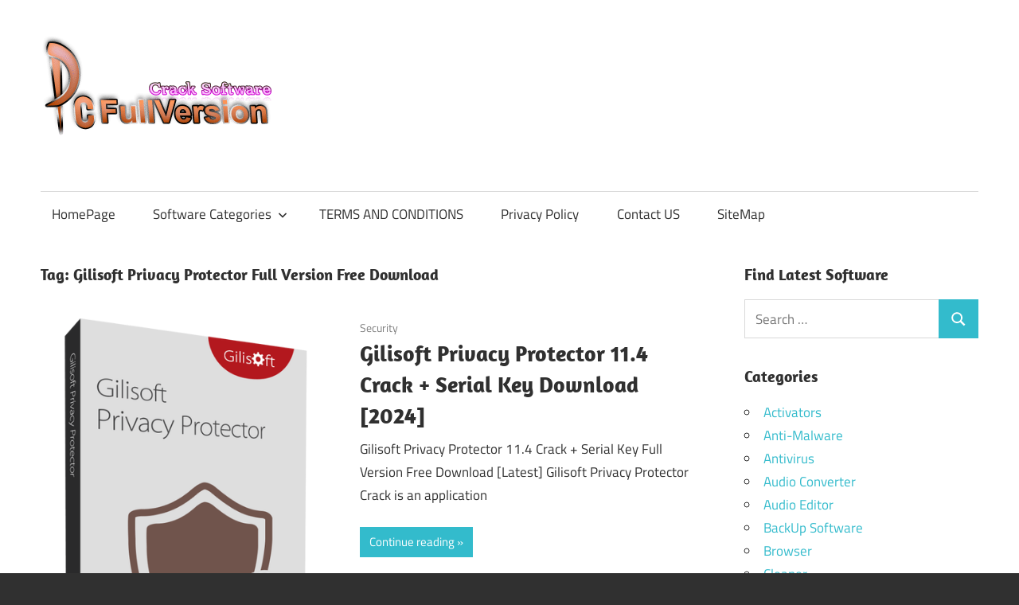

--- FILE ---
content_type: text/html; charset=UTF-8
request_url: https://pcfullversion.com/tag/gilisoft-privacy-protector-full-version-free-download/
body_size: 13586
content:
<!DOCTYPE html>
<html lang="en-US">

<head>
<meta charset="UTF-8">
<meta name="viewport" content="width=device-width, initial-scale=1">
<link rel="profile" href="http://gmpg.org/xfn/11">
<link rel="pingback" href="https://pcfullversion.com/xmlrpc.php">

<meta name='robots' content='index, follow, max-image-preview:large, max-snippet:-1, max-video-preview:-1' />

	<!-- This site is optimized with the Yoast SEO plugin v26.7 - https://yoast.com/wordpress/plugins/seo/ -->
	<title>page%%</title>
	<link rel="canonical" href="https://pcfullversion.com/tag/gilisoft-privacy-protector-full-version-free-download/" />
	<meta property="og:locale" content="en_US" />
	<meta property="og:type" content="article" />
	<meta property="og:title" content="page%%" />
	<meta property="og:url" content="https://pcfullversion.com/tag/gilisoft-privacy-protector-full-version-free-download/" />
	<meta property="og:site_name" content="Full Version PC Softwares" />
	<meta name="twitter:card" content="summary_large_image" />
	<script type="application/ld+json" class="yoast-schema-graph">{"@context":"https://schema.org","@graph":[{"@type":"CollectionPage","@id":"https://pcfullversion.com/tag/gilisoft-privacy-protector-full-version-free-download/","url":"https://pcfullversion.com/tag/gilisoft-privacy-protector-full-version-free-download/","name":"page%%","isPartOf":{"@id":"https://pcfullversion.com/#website"},"primaryImageOfPage":{"@id":"https://pcfullversion.com/tag/gilisoft-privacy-protector-full-version-free-download/#primaryimage"},"image":{"@id":"https://pcfullversion.com/tag/gilisoft-privacy-protector-full-version-free-download/#primaryimage"},"thumbnailUrl":"https://pcfullversion.com/wp-content/uploads/2018/09/Gilisoft-Privacy-Protector-Crack.png","breadcrumb":{"@id":"https://pcfullversion.com/tag/gilisoft-privacy-protector-full-version-free-download/#breadcrumb"},"inLanguage":"en-US"},{"@type":"ImageObject","inLanguage":"en-US","@id":"https://pcfullversion.com/tag/gilisoft-privacy-protector-full-version-free-download/#primaryimage","url":"https://pcfullversion.com/wp-content/uploads/2018/09/Gilisoft-Privacy-Protector-Crack.png","contentUrl":"https://pcfullversion.com/wp-content/uploads/2018/09/Gilisoft-Privacy-Protector-Crack.png","width":423,"height":560,"caption":"Gilisoft Privacy Protector Crack"},{"@type":"BreadcrumbList","@id":"https://pcfullversion.com/tag/gilisoft-privacy-protector-full-version-free-download/#breadcrumb","itemListElement":[{"@type":"ListItem","position":1,"name":"Home","item":"https://pcfullversion.com/"},{"@type":"ListItem","position":2,"name":"Gilisoft Privacy Protector Full Version Free Download"}]},{"@type":"WebSite","@id":"https://pcfullversion.com/#website","url":"https://pcfullversion.com/","name":"Full Version PC Softwares","description":"Crack and Patch Pc Software Free Download","publisher":{"@id":"https://pcfullversion.com/#organization"},"potentialAction":[{"@type":"SearchAction","target":{"@type":"EntryPoint","urlTemplate":"https://pcfullversion.com/?s={search_term_string}"},"query-input":{"@type":"PropertyValueSpecification","valueRequired":true,"valueName":"search_term_string"}}],"inLanguage":"en-US"},{"@type":"Organization","@id":"https://pcfullversion.com/#organization","name":"Full Version PC Softwares","url":"https://pcfullversion.com/","logo":{"@type":"ImageObject","inLanguage":"en-US","@id":"https://pcfullversion.com/#/schema/logo/image/","url":"https://pcfullversion.com/wp-content/uploads/2017/08/new-style-pcfullversion-logo.png","contentUrl":"https://pcfullversion.com/wp-content/uploads/2017/08/new-style-pcfullversion-logo.png","width":291,"height":163,"caption":"Full Version PC Softwares"},"image":{"@id":"https://pcfullversion.com/#/schema/logo/image/"}}]}</script>
	<!-- / Yoast SEO plugin. -->


<link rel='dns-prefetch' href='//secure.gravatar.com' />
<link rel='dns-prefetch' href='//stats.wp.com' />
<link rel='dns-prefetch' href='//v0.wordpress.com' />
<link rel="alternate" type="application/rss+xml" title="Full Version PC Softwares &raquo; Feed" href="https://pcfullversion.com/feed/" />
<link rel="alternate" type="application/rss+xml" title="Full Version PC Softwares &raquo; Comments Feed" href="https://pcfullversion.com/comments/feed/" />
<link rel="alternate" type="application/rss+xml" title="Full Version PC Softwares &raquo; Gilisoft Privacy Protector Full Version Free Download Tag Feed" href="https://pcfullversion.com/tag/gilisoft-privacy-protector-full-version-free-download/feed/" />
<style id='wp-img-auto-sizes-contain-inline-css' type='text/css'>
img:is([sizes=auto i],[sizes^="auto," i]){contain-intrinsic-size:3000px 1500px}
/*# sourceURL=wp-img-auto-sizes-contain-inline-css */
</style>
<link rel='stylesheet' id='maxwell-theme-fonts-css' href='https://pcfullversion.com/wp-content/fonts/6a1b4b7e3dfdf4621b71825e020bb6f1.css?ver=20201110' type='text/css' media='all' />
<style id='wp-block-library-inline-css' type='text/css'>
:root{--wp-block-synced-color:#7a00df;--wp-block-synced-color--rgb:122,0,223;--wp-bound-block-color:var(--wp-block-synced-color);--wp-editor-canvas-background:#ddd;--wp-admin-theme-color:#007cba;--wp-admin-theme-color--rgb:0,124,186;--wp-admin-theme-color-darker-10:#006ba1;--wp-admin-theme-color-darker-10--rgb:0,107,160.5;--wp-admin-theme-color-darker-20:#005a87;--wp-admin-theme-color-darker-20--rgb:0,90,135;--wp-admin-border-width-focus:2px}@media (min-resolution:192dpi){:root{--wp-admin-border-width-focus:1.5px}}.wp-element-button{cursor:pointer}:root .has-very-light-gray-background-color{background-color:#eee}:root .has-very-dark-gray-background-color{background-color:#313131}:root .has-very-light-gray-color{color:#eee}:root .has-very-dark-gray-color{color:#313131}:root .has-vivid-green-cyan-to-vivid-cyan-blue-gradient-background{background:linear-gradient(135deg,#00d084,#0693e3)}:root .has-purple-crush-gradient-background{background:linear-gradient(135deg,#34e2e4,#4721fb 50%,#ab1dfe)}:root .has-hazy-dawn-gradient-background{background:linear-gradient(135deg,#faaca8,#dad0ec)}:root .has-subdued-olive-gradient-background{background:linear-gradient(135deg,#fafae1,#67a671)}:root .has-atomic-cream-gradient-background{background:linear-gradient(135deg,#fdd79a,#004a59)}:root .has-nightshade-gradient-background{background:linear-gradient(135deg,#330968,#31cdcf)}:root .has-midnight-gradient-background{background:linear-gradient(135deg,#020381,#2874fc)}:root{--wp--preset--font-size--normal:16px;--wp--preset--font-size--huge:42px}.has-regular-font-size{font-size:1em}.has-larger-font-size{font-size:2.625em}.has-normal-font-size{font-size:var(--wp--preset--font-size--normal)}.has-huge-font-size{font-size:var(--wp--preset--font-size--huge)}.has-text-align-center{text-align:center}.has-text-align-left{text-align:left}.has-text-align-right{text-align:right}.has-fit-text{white-space:nowrap!important}#end-resizable-editor-section{display:none}.aligncenter{clear:both}.items-justified-left{justify-content:flex-start}.items-justified-center{justify-content:center}.items-justified-right{justify-content:flex-end}.items-justified-space-between{justify-content:space-between}.screen-reader-text{border:0;clip-path:inset(50%);height:1px;margin:-1px;overflow:hidden;padding:0;position:absolute;width:1px;word-wrap:normal!important}.screen-reader-text:focus{background-color:#ddd;clip-path:none;color:#444;display:block;font-size:1em;height:auto;left:5px;line-height:normal;padding:15px 23px 14px;text-decoration:none;top:5px;width:auto;z-index:100000}html :where(.has-border-color){border-style:solid}html :where([style*=border-top-color]){border-top-style:solid}html :where([style*=border-right-color]){border-right-style:solid}html :where([style*=border-bottom-color]){border-bottom-style:solid}html :where([style*=border-left-color]){border-left-style:solid}html :where([style*=border-width]){border-style:solid}html :where([style*=border-top-width]){border-top-style:solid}html :where([style*=border-right-width]){border-right-style:solid}html :where([style*=border-bottom-width]){border-bottom-style:solid}html :where([style*=border-left-width]){border-left-style:solid}html :where(img[class*=wp-image-]){height:auto;max-width:100%}:where(figure){margin:0 0 1em}html :where(.is-position-sticky){--wp-admin--admin-bar--position-offset:var(--wp-admin--admin-bar--height,0px)}@media screen and (max-width:600px){html :where(.is-position-sticky){--wp-admin--admin-bar--position-offset:0px}}

/*# sourceURL=wp-block-library-inline-css */
</style><style id='global-styles-inline-css' type='text/css'>
:root{--wp--preset--aspect-ratio--square: 1;--wp--preset--aspect-ratio--4-3: 4/3;--wp--preset--aspect-ratio--3-4: 3/4;--wp--preset--aspect-ratio--3-2: 3/2;--wp--preset--aspect-ratio--2-3: 2/3;--wp--preset--aspect-ratio--16-9: 16/9;--wp--preset--aspect-ratio--9-16: 9/16;--wp--preset--color--black: #000000;--wp--preset--color--cyan-bluish-gray: #abb8c3;--wp--preset--color--white: #ffffff;--wp--preset--color--pale-pink: #f78da7;--wp--preset--color--vivid-red: #cf2e2e;--wp--preset--color--luminous-vivid-orange: #ff6900;--wp--preset--color--luminous-vivid-amber: #fcb900;--wp--preset--color--light-green-cyan: #7bdcb5;--wp--preset--color--vivid-green-cyan: #00d084;--wp--preset--color--pale-cyan-blue: #8ed1fc;--wp--preset--color--vivid-cyan-blue: #0693e3;--wp--preset--color--vivid-purple: #9b51e0;--wp--preset--color--primary: #33bbcc;--wp--preset--color--secondary: #008899;--wp--preset--color--tertiary: #005566;--wp--preset--color--accent: #cc3833;--wp--preset--color--highlight: #009912;--wp--preset--color--light-gray: #f0f0f0;--wp--preset--color--gray: #999999;--wp--preset--color--dark-gray: #303030;--wp--preset--gradient--vivid-cyan-blue-to-vivid-purple: linear-gradient(135deg,rgb(6,147,227) 0%,rgb(155,81,224) 100%);--wp--preset--gradient--light-green-cyan-to-vivid-green-cyan: linear-gradient(135deg,rgb(122,220,180) 0%,rgb(0,208,130) 100%);--wp--preset--gradient--luminous-vivid-amber-to-luminous-vivid-orange: linear-gradient(135deg,rgb(252,185,0) 0%,rgb(255,105,0) 100%);--wp--preset--gradient--luminous-vivid-orange-to-vivid-red: linear-gradient(135deg,rgb(255,105,0) 0%,rgb(207,46,46) 100%);--wp--preset--gradient--very-light-gray-to-cyan-bluish-gray: linear-gradient(135deg,rgb(238,238,238) 0%,rgb(169,184,195) 100%);--wp--preset--gradient--cool-to-warm-spectrum: linear-gradient(135deg,rgb(74,234,220) 0%,rgb(151,120,209) 20%,rgb(207,42,186) 40%,rgb(238,44,130) 60%,rgb(251,105,98) 80%,rgb(254,248,76) 100%);--wp--preset--gradient--blush-light-purple: linear-gradient(135deg,rgb(255,206,236) 0%,rgb(152,150,240) 100%);--wp--preset--gradient--blush-bordeaux: linear-gradient(135deg,rgb(254,205,165) 0%,rgb(254,45,45) 50%,rgb(107,0,62) 100%);--wp--preset--gradient--luminous-dusk: linear-gradient(135deg,rgb(255,203,112) 0%,rgb(199,81,192) 50%,rgb(65,88,208) 100%);--wp--preset--gradient--pale-ocean: linear-gradient(135deg,rgb(255,245,203) 0%,rgb(182,227,212) 50%,rgb(51,167,181) 100%);--wp--preset--gradient--electric-grass: linear-gradient(135deg,rgb(202,248,128) 0%,rgb(113,206,126) 100%);--wp--preset--gradient--midnight: linear-gradient(135deg,rgb(2,3,129) 0%,rgb(40,116,252) 100%);--wp--preset--font-size--small: 13px;--wp--preset--font-size--medium: 20px;--wp--preset--font-size--large: 36px;--wp--preset--font-size--x-large: 42px;--wp--preset--spacing--20: 0.44rem;--wp--preset--spacing--30: 0.67rem;--wp--preset--spacing--40: 1rem;--wp--preset--spacing--50: 1.5rem;--wp--preset--spacing--60: 2.25rem;--wp--preset--spacing--70: 3.38rem;--wp--preset--spacing--80: 5.06rem;--wp--preset--shadow--natural: 6px 6px 9px rgba(0, 0, 0, 0.2);--wp--preset--shadow--deep: 12px 12px 50px rgba(0, 0, 0, 0.4);--wp--preset--shadow--sharp: 6px 6px 0px rgba(0, 0, 0, 0.2);--wp--preset--shadow--outlined: 6px 6px 0px -3px rgb(255, 255, 255), 6px 6px rgb(0, 0, 0);--wp--preset--shadow--crisp: 6px 6px 0px rgb(0, 0, 0);}:where(.is-layout-flex){gap: 0.5em;}:where(.is-layout-grid){gap: 0.5em;}body .is-layout-flex{display: flex;}.is-layout-flex{flex-wrap: wrap;align-items: center;}.is-layout-flex > :is(*, div){margin: 0;}body .is-layout-grid{display: grid;}.is-layout-grid > :is(*, div){margin: 0;}:where(.wp-block-columns.is-layout-flex){gap: 2em;}:where(.wp-block-columns.is-layout-grid){gap: 2em;}:where(.wp-block-post-template.is-layout-flex){gap: 1.25em;}:where(.wp-block-post-template.is-layout-grid){gap: 1.25em;}.has-black-color{color: var(--wp--preset--color--black) !important;}.has-cyan-bluish-gray-color{color: var(--wp--preset--color--cyan-bluish-gray) !important;}.has-white-color{color: var(--wp--preset--color--white) !important;}.has-pale-pink-color{color: var(--wp--preset--color--pale-pink) !important;}.has-vivid-red-color{color: var(--wp--preset--color--vivid-red) !important;}.has-luminous-vivid-orange-color{color: var(--wp--preset--color--luminous-vivid-orange) !important;}.has-luminous-vivid-amber-color{color: var(--wp--preset--color--luminous-vivid-amber) !important;}.has-light-green-cyan-color{color: var(--wp--preset--color--light-green-cyan) !important;}.has-vivid-green-cyan-color{color: var(--wp--preset--color--vivid-green-cyan) !important;}.has-pale-cyan-blue-color{color: var(--wp--preset--color--pale-cyan-blue) !important;}.has-vivid-cyan-blue-color{color: var(--wp--preset--color--vivid-cyan-blue) !important;}.has-vivid-purple-color{color: var(--wp--preset--color--vivid-purple) !important;}.has-black-background-color{background-color: var(--wp--preset--color--black) !important;}.has-cyan-bluish-gray-background-color{background-color: var(--wp--preset--color--cyan-bluish-gray) !important;}.has-white-background-color{background-color: var(--wp--preset--color--white) !important;}.has-pale-pink-background-color{background-color: var(--wp--preset--color--pale-pink) !important;}.has-vivid-red-background-color{background-color: var(--wp--preset--color--vivid-red) !important;}.has-luminous-vivid-orange-background-color{background-color: var(--wp--preset--color--luminous-vivid-orange) !important;}.has-luminous-vivid-amber-background-color{background-color: var(--wp--preset--color--luminous-vivid-amber) !important;}.has-light-green-cyan-background-color{background-color: var(--wp--preset--color--light-green-cyan) !important;}.has-vivid-green-cyan-background-color{background-color: var(--wp--preset--color--vivid-green-cyan) !important;}.has-pale-cyan-blue-background-color{background-color: var(--wp--preset--color--pale-cyan-blue) !important;}.has-vivid-cyan-blue-background-color{background-color: var(--wp--preset--color--vivid-cyan-blue) !important;}.has-vivid-purple-background-color{background-color: var(--wp--preset--color--vivid-purple) !important;}.has-black-border-color{border-color: var(--wp--preset--color--black) !important;}.has-cyan-bluish-gray-border-color{border-color: var(--wp--preset--color--cyan-bluish-gray) !important;}.has-white-border-color{border-color: var(--wp--preset--color--white) !important;}.has-pale-pink-border-color{border-color: var(--wp--preset--color--pale-pink) !important;}.has-vivid-red-border-color{border-color: var(--wp--preset--color--vivid-red) !important;}.has-luminous-vivid-orange-border-color{border-color: var(--wp--preset--color--luminous-vivid-orange) !important;}.has-luminous-vivid-amber-border-color{border-color: var(--wp--preset--color--luminous-vivid-amber) !important;}.has-light-green-cyan-border-color{border-color: var(--wp--preset--color--light-green-cyan) !important;}.has-vivid-green-cyan-border-color{border-color: var(--wp--preset--color--vivid-green-cyan) !important;}.has-pale-cyan-blue-border-color{border-color: var(--wp--preset--color--pale-cyan-blue) !important;}.has-vivid-cyan-blue-border-color{border-color: var(--wp--preset--color--vivid-cyan-blue) !important;}.has-vivid-purple-border-color{border-color: var(--wp--preset--color--vivid-purple) !important;}.has-vivid-cyan-blue-to-vivid-purple-gradient-background{background: var(--wp--preset--gradient--vivid-cyan-blue-to-vivid-purple) !important;}.has-light-green-cyan-to-vivid-green-cyan-gradient-background{background: var(--wp--preset--gradient--light-green-cyan-to-vivid-green-cyan) !important;}.has-luminous-vivid-amber-to-luminous-vivid-orange-gradient-background{background: var(--wp--preset--gradient--luminous-vivid-amber-to-luminous-vivid-orange) !important;}.has-luminous-vivid-orange-to-vivid-red-gradient-background{background: var(--wp--preset--gradient--luminous-vivid-orange-to-vivid-red) !important;}.has-very-light-gray-to-cyan-bluish-gray-gradient-background{background: var(--wp--preset--gradient--very-light-gray-to-cyan-bluish-gray) !important;}.has-cool-to-warm-spectrum-gradient-background{background: var(--wp--preset--gradient--cool-to-warm-spectrum) !important;}.has-blush-light-purple-gradient-background{background: var(--wp--preset--gradient--blush-light-purple) !important;}.has-blush-bordeaux-gradient-background{background: var(--wp--preset--gradient--blush-bordeaux) !important;}.has-luminous-dusk-gradient-background{background: var(--wp--preset--gradient--luminous-dusk) !important;}.has-pale-ocean-gradient-background{background: var(--wp--preset--gradient--pale-ocean) !important;}.has-electric-grass-gradient-background{background: var(--wp--preset--gradient--electric-grass) !important;}.has-midnight-gradient-background{background: var(--wp--preset--gradient--midnight) !important;}.has-small-font-size{font-size: var(--wp--preset--font-size--small) !important;}.has-medium-font-size{font-size: var(--wp--preset--font-size--medium) !important;}.has-large-font-size{font-size: var(--wp--preset--font-size--large) !important;}.has-x-large-font-size{font-size: var(--wp--preset--font-size--x-large) !important;}
/*# sourceURL=global-styles-inline-css */
</style>

<style id='classic-theme-styles-inline-css' type='text/css'>
/*! This file is auto-generated */
.wp-block-button__link{color:#fff;background-color:#32373c;border-radius:9999px;box-shadow:none;text-decoration:none;padding:calc(.667em + 2px) calc(1.333em + 2px);font-size:1.125em}.wp-block-file__button{background:#32373c;color:#fff;text-decoration:none}
/*# sourceURL=/wp-includes/css/classic-themes.min.css */
</style>
<link rel='stylesheet' id='contact-form-7-css' href='https://pcfullversion.com/wp-content/plugins/contact-form-7/includes/css/styles.css?ver=6.1.4' type='text/css' media='all' />
<link rel='stylesheet' id='ez-toc-css' href='https://pcfullversion.com/wp-content/plugins/easy-table-of-contents/assets/css/screen.min.css?ver=2.0.80' type='text/css' media='all' />
<style id='ez-toc-inline-css' type='text/css'>
div#ez-toc-container .ez-toc-title {font-size: 120%;}div#ez-toc-container .ez-toc-title {font-weight: 500;}div#ez-toc-container ul li , div#ez-toc-container ul li a {font-size: 95%;}div#ez-toc-container ul li , div#ez-toc-container ul li a {font-weight: 500;}div#ez-toc-container nav ul ul li {font-size: 90%;}.ez-toc-box-title {font-weight: bold; margin-bottom: 10px; text-align: center; text-transform: uppercase; letter-spacing: 1px; color: #666; padding-bottom: 5px;position:absolute;top:-4%;left:5%;background-color: inherit;transition: top 0.3s ease;}.ez-toc-box-title.toc-closed {top:-25%;}
.ez-toc-container-direction {direction: ltr;}.ez-toc-counter ul{counter-reset: item ;}.ez-toc-counter nav ul li a::before {content: counters(item, '.', decimal) '. ';display: inline-block;counter-increment: item;flex-grow: 0;flex-shrink: 0;margin-right: .2em; float: left; }.ez-toc-widget-direction {direction: ltr;}.ez-toc-widget-container ul{counter-reset: item ;}.ez-toc-widget-container nav ul li a::before {content: counters(item, '.', decimal) '. ';display: inline-block;counter-increment: item;flex-grow: 0;flex-shrink: 0;margin-right: .2em; float: left; }
/*# sourceURL=ez-toc-inline-css */
</style>
<link rel='stylesheet' id='maxwell-stylesheet-css' href='https://pcfullversion.com/wp-content/themes/maxwell/style.css?ver=2.4.2' type='text/css' media='all' />
<style id='maxwell-stylesheet-inline-css' type='text/css'>
.site-title, .site-description, .type-post .entry-footer .entry-tags { position: absolute; clip: rect(1px, 1px, 1px, 1px); width: 1px; height: 1px; overflow: hidden; }
/*# sourceURL=maxwell-stylesheet-inline-css */
</style>
<link rel='stylesheet' id='maxwell-safari-flexbox-fixes-css' href='https://pcfullversion.com/wp-content/themes/maxwell/assets/css/safari-flexbox-fixes.css?ver=20200827' type='text/css' media='all' />
<script type="text/javascript" src="https://pcfullversion.com/wp-includes/js/jquery/jquery.min.js?ver=3.7.1" id="jquery-core-js"></script>
<script type="text/javascript" src="https://pcfullversion.com/wp-includes/js/jquery/jquery-migrate.min.js?ver=3.4.1" id="jquery-migrate-js"></script>
<script type="text/javascript" src="https://pcfullversion.com/wp-content/themes/maxwell/assets/js/svgxuse.min.js?ver=1.2.6" id="svgxuse-js"></script>
<link rel="https://api.w.org/" href="https://pcfullversion.com/wp-json/" /><link rel="alternate" title="JSON" type="application/json" href="https://pcfullversion.com/wp-json/wp/v2/tags/3690" /><link rel="EditURI" type="application/rsd+xml" title="RSD" href="https://pcfullversion.com/xmlrpc.php?rsd" />
<meta name="generator" content="WordPress 6.9" />
	<style>img#wpstats{display:none}</style>
		<link rel="icon" href="https://pcfullversion.com/wp-content/uploads/2017/07/computer.png" sizes="32x32" />
<link rel="icon" href="https://pcfullversion.com/wp-content/uploads/2017/07/computer.png" sizes="192x192" />
<link rel="apple-touch-icon" href="https://pcfullversion.com/wp-content/uploads/2017/07/computer.png" />
<meta name="msapplication-TileImage" content="https://pcfullversion.com/wp-content/uploads/2017/07/computer.png" />
<link rel='stylesheet' id='jetpack-swiper-library-css' href='https://pcfullversion.com/wp-content/plugins/jetpack/_inc/blocks/swiper.css?ver=15.4' type='text/css' media='all' />
<link rel='stylesheet' id='jetpack-carousel-css' href='https://pcfullversion.com/wp-content/plugins/jetpack/modules/carousel/jetpack-carousel.css?ver=15.4' type='text/css' media='all' />
<link rel='stylesheet' id='jetpack-top-posts-widget-css' href='https://pcfullversion.com/wp-content/plugins/jetpack/modules/widgets/top-posts/style.css?ver=20141013' type='text/css' media='all' />
</head>

<body class="archive tag tag-gilisoft-privacy-protector-full-version-free-download tag-3690 wp-custom-logo wp-embed-responsive wp-theme-maxwell post-layout-one-column date-hidden author-hidden">

	
	
	<div id="page" class="hfeed site">

		<a class="skip-link screen-reader-text" href="#content">Skip to content</a>

		
		<header id="masthead" class="site-header clearfix" role="banner">

			<div class="header-main container clearfix">

				<div id="logo" class="site-branding clearfix">

					<a href="https://pcfullversion.com/" class="custom-logo-link" rel="home"><img width="291" height="163" src="https://pcfullversion.com/wp-content/uploads/2017/08/new-style-pcfullversion-logo.png" class="custom-logo" alt="crack patch keygen latest pc software download" decoding="async" data-attachment-id="356" data-permalink="https://pcfullversion.com/new-style-pcfullversion-logo/" data-orig-file="https://pcfullversion.com/wp-content/uploads/2017/08/new-style-pcfullversion-logo.png" data-orig-size="291,163" data-comments-opened="1" data-image-meta="{&quot;aperture&quot;:&quot;0&quot;,&quot;credit&quot;:&quot;&quot;,&quot;camera&quot;:&quot;&quot;,&quot;caption&quot;:&quot;&quot;,&quot;created_timestamp&quot;:&quot;0&quot;,&quot;copyright&quot;:&quot;&quot;,&quot;focal_length&quot;:&quot;0&quot;,&quot;iso&quot;:&quot;0&quot;,&quot;shutter_speed&quot;:&quot;0&quot;,&quot;title&quot;:&quot;&quot;,&quot;orientation&quot;:&quot;0&quot;}" data-image-title="pcfullversion logo" data-image-description="&lt;p&gt;logo for pcfullversion&lt;/p&gt;
" data-image-caption="" data-medium-file="https://pcfullversion.com/wp-content/uploads/2017/08/new-style-pcfullversion-logo.png" data-large-file="https://pcfullversion.com/wp-content/uploads/2017/08/new-style-pcfullversion-logo.png" /></a>					
			<p class="site-title"><a href="https://pcfullversion.com/" rel="home">Full Version PC Softwares</a></p>

								
			<p class="site-description">Crack and Patch Pc Software Free Download</p>

			
				</div><!-- .site-branding -->

				<div class="header-widgets clearfix">

					
				</div><!-- .header-widgets -->

			</div><!-- .header-main -->

			

	<div id="main-navigation-wrap" class="primary-navigation-wrap">

		
		<button class="primary-menu-toggle menu-toggle" aria-controls="primary-menu" aria-expanded="false" >
			<svg class="icon icon-menu" aria-hidden="true" role="img"> <use xlink:href="https://pcfullversion.com/wp-content/themes/maxwell/assets/icons/genericons-neue.svg#menu"></use> </svg><svg class="icon icon-close" aria-hidden="true" role="img"> <use xlink:href="https://pcfullversion.com/wp-content/themes/maxwell/assets/icons/genericons-neue.svg#close"></use> </svg>			<span class="menu-toggle-text">Navigation</span>
		</button>

		<div class="primary-navigation">

			<nav id="site-navigation" class="main-navigation" role="navigation"  aria-label="Primary Menu">

				<ul id="primary-menu" class="menu"><li id="menu-item-24" class="menu-item menu-item-type-custom menu-item-object-custom menu-item-home menu-item-24"><a href="http://pcfullversion.com/">HomePage</a></li>
<li id="menu-item-25" class="menu-item menu-item-type-custom menu-item-object-custom menu-item-has-children menu-item-25"><a>Software Categories<svg class="icon icon-expand" aria-hidden="true" role="img"> <use xlink:href="https://pcfullversion.com/wp-content/themes/maxwell/assets/icons/genericons-neue.svg#expand"></use> </svg></a>
<ul class="sub-menu">
	<li id="menu-item-30" class="menu-item menu-item-type-taxonomy menu-item-object-category menu-item-30"><a href="https://pcfullversion.com/category/drivers/">Drivers</a></li>
	<li id="menu-item-31" class="menu-item menu-item-type-taxonomy menu-item-object-category menu-item-31"><a href="https://pcfullversion.com/category/graphics/">Graphics</a></li>
	<li id="menu-item-32" class="menu-item menu-item-type-taxonomy menu-item-object-category menu-item-32"><a href="https://pcfullversion.com/category/idm/">IDM</a></li>
	<li id="menu-item-33" class="menu-item menu-item-type-taxonomy menu-item-object-category menu-item-33"><a href="https://pcfullversion.com/category/ms-office/">MS Office</a></li>
	<li id="menu-item-35" class="menu-item menu-item-type-taxonomy menu-item-object-category menu-item-35"><a href="https://pcfullversion.com/category/pc-optimization/">Pc Optimization</a></li>
	<li id="menu-item-36" class="menu-item menu-item-type-taxonomy menu-item-object-category menu-item-36"><a href="https://pcfullversion.com/category/recovery-tool/">Recovery Tool</a></li>
	<li id="menu-item-37" class="menu-item menu-item-type-taxonomy menu-item-object-category menu-item-37"><a href="https://pcfullversion.com/category/security/">Security</a></li>
	<li id="menu-item-34" class="menu-item menu-item-type-taxonomy menu-item-object-category menu-item-34"><a href="https://pcfullversion.com/category/multimedia/">Multimedia</a></li>
	<li id="menu-item-29" class="menu-item menu-item-type-taxonomy menu-item-object-category menu-item-29"><a href="https://pcfullversion.com/category/antivirus/">Antivirus</a></li>
	<li id="menu-item-38" class="menu-item menu-item-type-taxonomy menu-item-object-category menu-item-38"><a href="https://pcfullversion.com/category/windows/">Windows</a></li>
	<li id="menu-item-28" class="menu-item menu-item-type-taxonomy menu-item-object-category menu-item-28"><a href="https://pcfullversion.com/category/activators/">Activators</a></li>
</ul>
</li>
<li id="menu-item-3137" class="menu-item menu-item-type-post_type menu-item-object-page menu-item-3137"><a href="https://pcfullversion.com/terms-and-conditions/">TERMS AND CONDITIONS</a></li>
<li id="menu-item-3138" class="menu-item menu-item-type-post_type menu-item-object-page menu-item-3138"><a href="https://pcfullversion.com/privacy-policy/">Privacy Policy</a></li>
<li id="menu-item-39" class="menu-item menu-item-type-post_type menu-item-object-page menu-item-39"><a href="https://pcfullversion.com/contact-us/">Contact US</a></li>
<li id="menu-item-14110" class="menu-item menu-item-type-custom menu-item-object-custom menu-item-14110"><a href="https://pcfullversion.com/sitemap_index.xml">SiteMap</a></li>
</ul>			</nav><!-- #site-navigation -->

		</div><!-- .primary-navigation -->

	</div>



		</header><!-- #masthead -->

		
		
		<div id="content" class="site-content container clearfix">

			
	<section id="primary" class="content-archive content-area">
		<main id="main" class="site-main" role="main">

		
			<header class="page-header">

				<h1 class="archive-title">Tag: <span>Gilisoft Privacy Protector Full Version Free Download</span></h1>				
			</header><!-- .page-header -->

			<div id="post-wrapper" class="post-wrapper clearfix">

				
<div class="post-column clearfix">

	<article id="post-2118" class="post-2118 post type-post status-publish format-standard has-post-thumbnail hentry category-security tag-download-gilisoft-privacy-protector-10-0-0 tag-gilisoft-privacy-protector-10-0-0-crack tag-gilisoft-privacy-protector-10-0-0-free-download-full-version tag-gilisoft-privacy-protector-10-0-0-full-crack tag-gilisoft-privacy-protector-10-0-0-full-free-download tag-gilisoft-privacy-protector-10-0-0-full-version tag-gilisoft-privacy-protector-10-0-0-keygen tag-gilisoft-privacy-protector-10-0-0-license-key tag-gilisoft-privacy-protector-10-0-0-serial-key tag-gilisoft-privacy-protector-7-0-0 tag-gilisoft-privacy-protector-activation-code tag-gilisoft-privacy-protector-activation-key tag-gilisoft-privacy-protector-crack tag-gilisoft-privacy-protector-crack-download tag-gilisoft-privacy-protector-cracked tag-gilisoft-privacy-protector-full-version-free-download tag-gilisoft-privacy-protector-keygen tag-gilisoft-privacy-protector-keys tag-gilisoft-privacy-protector-license-key tag-gilisoft-privacy-protector-patch tag-gilisoft-privacy-protector-serial-key tag-gilisoft-privacy-protector-serial-number tag-windows-10-gilisoft-privacy-protector">

		
			<a class="wp-post-image-link" href="https://pcfullversion.com/gilisoft-privacy-protector-crack/" rel="bookmark">
				<img width="415" height="550" src="https://pcfullversion.com/wp-content/uploads/2018/09/Gilisoft-Privacy-Protector-Crack.png" class="attachment-post-thumbnail size-post-thumbnail wp-post-image" alt="Gilisoft Privacy Protector Crack" decoding="async" fetchpriority="high" srcset="https://pcfullversion.com/wp-content/uploads/2018/09/Gilisoft-Privacy-Protector-Crack.png 423w, https://pcfullversion.com/wp-content/uploads/2018/09/Gilisoft-Privacy-Protector-Crack-227x300.png 227w" sizes="(max-width: 415px) 100vw, 415px" data-attachment-id="2121" data-permalink="https://pcfullversion.com/gilisoft-privacy-protector-crack/gilisoft-privacy-protector-crack-2/" data-orig-file="https://pcfullversion.com/wp-content/uploads/2018/09/Gilisoft-Privacy-Protector-Crack.png" data-orig-size="423,560" data-comments-opened="1" data-image-meta="{&quot;aperture&quot;:&quot;0&quot;,&quot;credit&quot;:&quot;&quot;,&quot;camera&quot;:&quot;&quot;,&quot;caption&quot;:&quot;&quot;,&quot;created_timestamp&quot;:&quot;0&quot;,&quot;copyright&quot;:&quot;&quot;,&quot;focal_length&quot;:&quot;0&quot;,&quot;iso&quot;:&quot;0&quot;,&quot;shutter_speed&quot;:&quot;0&quot;,&quot;title&quot;:&quot;&quot;,&quot;orientation&quot;:&quot;0&quot;}" data-image-title="Gilisoft Privacy Protector Crack" data-image-description="&lt;p&gt;Gilisoft Privacy Protector Crack&lt;/p&gt;
" data-image-caption="" data-medium-file="https://pcfullversion.com/wp-content/uploads/2018/09/Gilisoft-Privacy-Protector-Crack-227x300.png" data-large-file="https://pcfullversion.com/wp-content/uploads/2018/09/Gilisoft-Privacy-Protector-Crack.png" />			</a>

			
		<header class="entry-header">

			<div class="entry-meta"><span class="meta-date"><a href="https://pcfullversion.com/gilisoft-privacy-protector-crack/" title="2:29 am" rel="bookmark"><time class="entry-date published updated" datetime="2024-07-10T02:29:41+05:00">July 10, 2024</time></a></span><span class="meta-category"> <a href="https://pcfullversion.com/category/security/" rel="category tag">Security</a></span></div>
			<h2 class="entry-title"><a href="https://pcfullversion.com/gilisoft-privacy-protector-crack/" rel="bookmark">Gilisoft Privacy Protector 11.4 Crack + Serial Key Download [2024]</a></h2>
		</header><!-- .entry-header -->

		<div class="entry-content entry-excerpt clearfix">
			<p>Gilisoft Privacy Protector 11.4 Crack + Serial Key Full Version Free Download [Latest] Gilisoft Privacy Protector Crack is an application</p>
			
			<a href="https://pcfullversion.com/gilisoft-privacy-protector-crack/" class="more-link">Continue reading</a>

					</div><!-- .entry-content -->

	</article>

</div>

			</div>

			
		
		</main><!-- #main -->
	</section><!-- #primary -->

	
	<section id="secondary" class="sidebar widget-area clearfix" role="complementary">

		<aside id="search-2" class="widget widget_search clearfix"><div class="widget-header"><h3 class="widget-title">Find Latest Software</h3></div>
<form role="search" method="get" class="search-form" action="https://pcfullversion.com/">
	<label>
		<span class="screen-reader-text">Search for:</span>
		<input type="search" class="search-field"
			placeholder="Search &hellip;"
			value="" name="s"
			title="Search for:" />
	</label>
	<button type="submit" class="search-submit">
		<svg class="icon icon-search" aria-hidden="true" role="img"> <use xlink:href="https://pcfullversion.com/wp-content/themes/maxwell/assets/icons/genericons-neue.svg#search"></use> </svg>		<span class="screen-reader-text">Search</span>
	</button>
</form>
</aside><aside id="categories-4" class="widget widget_categories clearfix"><div class="widget-header"><h3 class="widget-title">Categories</h3></div>
			<ul>
					<li class="cat-item cat-item-8"><a href="https://pcfullversion.com/category/activators/">Activators</a>
</li>
	<li class="cat-item cat-item-4006"><a href="https://pcfullversion.com/category/anti-malware/">Anti-Malware</a>
</li>
	<li class="cat-item cat-item-10"><a href="https://pcfullversion.com/category/antivirus/">Antivirus</a>
</li>
	<li class="cat-item cat-item-1816"><a href="https://pcfullversion.com/category/audio-converter/">Audio Converter</a>
</li>
	<li class="cat-item cat-item-1286"><a href="https://pcfullversion.com/category/audio-editor/">Audio Editor</a>
</li>
	<li class="cat-item cat-item-1076"><a href="https://pcfullversion.com/category/backup-software/">BackUp Software</a>
</li>
	<li class="cat-item cat-item-11465"><a href="https://pcfullversion.com/category/browser/">Browser</a>
</li>
	<li class="cat-item cat-item-753"><a href="https://pcfullversion.com/category/cleaner/">Cleaner</a>
</li>
	<li class="cat-item cat-item-3349"><a href="https://pcfullversion.com/category/compression/">Compression</a>
</li>
	<li class="cat-item cat-item-2351"><a href="https://pcfullversion.com/category/converter/">Converter</a>
</li>
	<li class="cat-item cat-item-7726"><a href="https://pcfullversion.com/category/data-recovery/">Data Recovery</a>
</li>
	<li class="cat-item cat-item-5161"><a href="https://pcfullversion.com/category/data-transfer/">Data Transfer</a>
</li>
	<li class="cat-item cat-item-521"><a href="https://pcfullversion.com/category/developer-tool/">Developer Tool</a>
</li>
	<li class="cat-item cat-item-2848"><a href="https://pcfullversion.com/category/downloader/">Downloader</a>
</li>
	<li class="cat-item cat-item-4"><a href="https://pcfullversion.com/category/drivers/">Drivers</a>
</li>
	<li class="cat-item cat-item-542"><a href="https://pcfullversion.com/category/dvd-tools/">DVD Tools</a>
</li>
	<li class="cat-item cat-item-2330"><a href="https://pcfullversion.com/category/editor/">Editor</a>
</li>
	<li class="cat-item cat-item-6390"><a href="https://pcfullversion.com/category/file-manager/">File Manager</a>
</li>
	<li class="cat-item cat-item-231"><a href="https://pcfullversion.com/category/file-transfer/">File Transfer</a>
</li>
	<li class="cat-item cat-item-6777"><a href="https://pcfullversion.com/category/games/">Games</a>
</li>
	<li class="cat-item cat-item-6"><a href="https://pcfullversion.com/category/graphics/">Graphics</a>
</li>
	<li class="cat-item cat-item-12"><a href="https://pcfullversion.com/category/idm/">IDM</a>
</li>
	<li class="cat-item cat-item-98"><a href="https://pcfullversion.com/category/mac-tools/">Mac Tools</a>
</li>
	<li class="cat-item cat-item-13453"><a href="https://pcfullversion.com/category/media-player/">Media Player</a>
</li>
	<li class="cat-item cat-item-1872"><a href="https://pcfullversion.com/category/messenger/">Messenger</a>
</li>
	<li class="cat-item cat-item-2384"><a href="https://pcfullversion.com/category/mobile-tool/">Mobile Tool</a>
</li>
	<li class="cat-item cat-item-13220"><a href="https://pcfullversion.com/category/monitoring-program/">Monitoring Program</a>
</li>
	<li class="cat-item cat-item-14"><a href="https://pcfullversion.com/category/ms-office/">MS Office</a>
</li>
	<li class="cat-item cat-item-7"><a href="https://pcfullversion.com/category/multimedia/">Multimedia</a>
</li>
	<li class="cat-item cat-item-5076"><a href="https://pcfullversion.com/category/music-software/">Music Software</a>
</li>
	<li class="cat-item cat-item-5171"><a href="https://pcfullversion.com/category/networking/">Networking</a>
</li>
	<li class="cat-item cat-item-13720"><a href="https://pcfullversion.com/category/notepad/">Notepad</a>
</li>
	<li class="cat-item cat-item-6363"><a href="https://pcfullversion.com/category/office-tool/">Office Tool</a>
</li>
	<li class="cat-item cat-item-5"><a href="https://pcfullversion.com/category/pc-optimization/">Pc Optimization</a>
</li>
	<li class="cat-item cat-item-484"><a href="https://pcfullversion.com/category/pc-tools/">PC Tools</a>
</li>
	<li class="cat-item cat-item-3946"><a href="https://pcfullversion.com/category/pdf/">PDF</a>
</li>
	<li class="cat-item cat-item-1917"><a href="https://pcfullversion.com/category/photo-editor/">Photo Editor</a>
</li>
	<li class="cat-item cat-item-1995"><a href="https://pcfullversion.com/category/photo-manager/">Photo Manager</a>
</li>
	<li class="cat-item cat-item-16020"><a href="https://pcfullversion.com/category/printer/">Printer</a>
</li>
	<li class="cat-item cat-item-1356"><a href="https://pcfullversion.com/category/proxy-tool/">Proxy Tool</a>
</li>
	<li class="cat-item cat-item-85"><a href="https://pcfullversion.com/category/ps-emulator/">PS Emulator</a>
</li>
	<li class="cat-item cat-item-648"><a href="https://pcfullversion.com/category/recorder/">Recorder</a>
</li>
	<li class="cat-item cat-item-9"><a href="https://pcfullversion.com/category/recovery-tool/">Recovery Tool</a>
</li>
	<li class="cat-item cat-item-878"><a href="https://pcfullversion.com/category/scanner/">Scanner</a>
</li>
	<li class="cat-item cat-item-1902"><a href="https://pcfullversion.com/category/screen-capture-tool/">Screen Capture Tool</a>
</li>
	<li class="cat-item cat-item-11"><a href="https://pcfullversion.com/category/security/">Security</a>
</li>
	<li class="cat-item cat-item-464"><a href="https://pcfullversion.com/category/software/">Software</a>
</li>
	<li class="cat-item cat-item-5581"><a href="https://pcfullversion.com/category/software-programs/">Software Programs</a>
</li>
	<li class="cat-item cat-item-5908"><a href="https://pcfullversion.com/category/sound-editor/">Sound Editor</a>
</li>
	<li class="cat-item cat-item-5653"><a href="https://pcfullversion.com/category/uninstaller/">Uninstaller</a>
</li>
	<li class="cat-item cat-item-5120"><a href="https://pcfullversion.com/category/utility/">Utility</a>
</li>
	<li class="cat-item cat-item-432"><a href="https://pcfullversion.com/category/video-converter/">Video Converter</a>
</li>
	<li class="cat-item cat-item-5865"><a href="https://pcfullversion.com/category/video-creator/">Video Creator</a>
</li>
	<li class="cat-item cat-item-1178"><a href="https://pcfullversion.com/category/video-editor/">Video Editor</a>
</li>
	<li class="cat-item cat-item-142"><a href="https://pcfullversion.com/category/vpn-tool/">VPN Tool</a>
</li>
	<li class="cat-item cat-item-3804"><a href="https://pcfullversion.com/category/web-development-tool/">Web Development Tool</a>
</li>
	<li class="cat-item cat-item-13"><a href="https://pcfullversion.com/category/windows/">Windows</a>
</li>
	<li class="cat-item cat-item-15"><a href="https://pcfullversion.com/category/windows-product-keys/">Windows Product Keys</a>
</li>
	<li class="cat-item cat-item-2368"><a href="https://pcfullversion.com/category/wireless/">Wireless</a>
</li>
			</ul>

			</aside><aside id="top-posts-2" class="widget widget_top-posts clearfix"><div class="widget-header"><h3 class="widget-title">Featured Posts</h3></div><ul class='widgets-list-layout no-grav'>
<li><a href="https://pcfullversion.com/pixellu-smart-albums-2-crack/" title="Pixellu Smart Albums 2.2.9 Crack With Product Key 2024 Download" class="bump-view" data-bump-view="tp"><img loading="lazy" width="40" height="40" src="https://i0.wp.com/pcfullversion.com/wp-content/uploads/2017/08/Pixellu-Smart-Albums-2-Crack-Plus-Serial-Number-Full-Download.jpg?resize=40%2C40&#038;ssl=1" srcset="https://i0.wp.com/pcfullversion.com/wp-content/uploads/2017/08/Pixellu-Smart-Albums-2-Crack-Plus-Serial-Number-Full-Download.jpg?resize=40%2C40&amp;ssl=1 1x, https://i0.wp.com/pcfullversion.com/wp-content/uploads/2017/08/Pixellu-Smart-Albums-2-Crack-Plus-Serial-Number-Full-Download.jpg?resize=60%2C60&amp;ssl=1 1.5x, https://i0.wp.com/pcfullversion.com/wp-content/uploads/2017/08/Pixellu-Smart-Albums-2-Crack-Plus-Serial-Number-Full-Download.jpg?resize=80%2C80&amp;ssl=1 2x, https://i0.wp.com/pcfullversion.com/wp-content/uploads/2017/08/Pixellu-Smart-Albums-2-Crack-Plus-Serial-Number-Full-Download.jpg?resize=120%2C120&amp;ssl=1 3x, https://i0.wp.com/pcfullversion.com/wp-content/uploads/2017/08/Pixellu-Smart-Albums-2-Crack-Plus-Serial-Number-Full-Download.jpg?resize=160%2C160&amp;ssl=1 4x" alt="Pixellu Smart Albums 2.2.9 Crack With Product Key 2024 Download" data-pin-nopin="true" class="widgets-list-layout-blavatar" /></a><div class="widgets-list-layout-links">
								<a href="https://pcfullversion.com/pixellu-smart-albums-2-crack/" title="Pixellu Smart Albums 2.2.9 Crack With Product Key 2024 Download" class="bump-view" data-bump-view="tp">Pixellu Smart Albums 2.2.9 Crack With Product Key 2024 Download</a>
							</div>
							</li><li><a href="https://pcfullversion.com/veritas-backup-exec-crack/" title="Veritas Backup Exec 24.1 Crack + Serial Key 2025 [Latest]" class="bump-view" data-bump-view="tp"><img loading="lazy" width="40" height="40" src="https://i0.wp.com/pcfullversion.com/wp-content/uploads/2023/08/Veritas-Backup-Exec-Crack.png?resize=40%2C40&#038;ssl=1" srcset="https://i0.wp.com/pcfullversion.com/wp-content/uploads/2023/08/Veritas-Backup-Exec-Crack.png?resize=40%2C40&amp;ssl=1 1x, https://i0.wp.com/pcfullversion.com/wp-content/uploads/2023/08/Veritas-Backup-Exec-Crack.png?resize=60%2C60&amp;ssl=1 1.5x, https://i0.wp.com/pcfullversion.com/wp-content/uploads/2023/08/Veritas-Backup-Exec-Crack.png?resize=80%2C80&amp;ssl=1 2x, https://i0.wp.com/pcfullversion.com/wp-content/uploads/2023/08/Veritas-Backup-Exec-Crack.png?resize=120%2C120&amp;ssl=1 3x, https://i0.wp.com/pcfullversion.com/wp-content/uploads/2023/08/Veritas-Backup-Exec-Crack.png?resize=160%2C160&amp;ssl=1 4x" alt="Veritas Backup Exec 24.1 Crack + Serial Key 2025 [Latest]" data-pin-nopin="true" class="widgets-list-layout-blavatar" /></a><div class="widgets-list-layout-links">
								<a href="https://pcfullversion.com/veritas-backup-exec-crack/" title="Veritas Backup Exec 24.1 Crack + Serial Key 2025 [Latest]" class="bump-view" data-bump-view="tp">Veritas Backup Exec 24.1 Crack + Serial Key 2025 [Latest]</a>
							</div>
							</li><li><a href="https://pcfullversion.com/propresenter-crack-license-key/" title="ProPresenter 7.16.2 Crack + License Key Free Download [Latest]" class="bump-view" data-bump-view="tp"><img loading="lazy" width="40" height="40" src="https://i0.wp.com/pcfullversion.com/wp-content/uploads/2020/01/ProPresenter-Crack-Full-Free-Download.jpg?resize=40%2C40&#038;ssl=1" srcset="https://i0.wp.com/pcfullversion.com/wp-content/uploads/2020/01/ProPresenter-Crack-Full-Free-Download.jpg?resize=40%2C40&amp;ssl=1 1x, https://i0.wp.com/pcfullversion.com/wp-content/uploads/2020/01/ProPresenter-Crack-Full-Free-Download.jpg?resize=60%2C60&amp;ssl=1 1.5x, https://i0.wp.com/pcfullversion.com/wp-content/uploads/2020/01/ProPresenter-Crack-Full-Free-Download.jpg?resize=80%2C80&amp;ssl=1 2x, https://i0.wp.com/pcfullversion.com/wp-content/uploads/2020/01/ProPresenter-Crack-Full-Free-Download.jpg?resize=120%2C120&amp;ssl=1 3x, https://i0.wp.com/pcfullversion.com/wp-content/uploads/2020/01/ProPresenter-Crack-Full-Free-Download.jpg?resize=160%2C160&amp;ssl=1 4x" alt="ProPresenter 7.16.2 Crack + License Key Free Download [Latest]" data-pin-nopin="true" class="widgets-list-layout-blavatar" /></a><div class="widgets-list-layout-links">
								<a href="https://pcfullversion.com/propresenter-crack-license-key/" title="ProPresenter 7.16.2 Crack + License Key Free Download [Latest]" class="bump-view" data-bump-view="tp">ProPresenter 7.16.2 Crack + License Key Free Download [Latest]</a>
							</div>
							</li><li><a href="https://pcfullversion.com/recuva-pro-crack/" title="Recuva Pro 2.2 Crack + License Key Full Version Download" class="bump-view" data-bump-view="tp"><img loading="lazy" width="40" height="40" src="https://i0.wp.com/pcfullversion.com/wp-content/uploads/2017/09/Recuva-Pro-1.53-Crack.jpg?resize=40%2C40&#038;ssl=1" srcset="https://i0.wp.com/pcfullversion.com/wp-content/uploads/2017/09/Recuva-Pro-1.53-Crack.jpg?resize=40%2C40&amp;ssl=1 1x, https://i0.wp.com/pcfullversion.com/wp-content/uploads/2017/09/Recuva-Pro-1.53-Crack.jpg?resize=60%2C60&amp;ssl=1 1.5x, https://i0.wp.com/pcfullversion.com/wp-content/uploads/2017/09/Recuva-Pro-1.53-Crack.jpg?resize=80%2C80&amp;ssl=1 2x, https://i0.wp.com/pcfullversion.com/wp-content/uploads/2017/09/Recuva-Pro-1.53-Crack.jpg?resize=120%2C120&amp;ssl=1 3x, https://i0.wp.com/pcfullversion.com/wp-content/uploads/2017/09/Recuva-Pro-1.53-Crack.jpg?resize=160%2C160&amp;ssl=1 4x" alt="Recuva Pro 2.2 Crack + License Key Full Version Download" data-pin-nopin="true" class="widgets-list-layout-blavatar" /></a><div class="widgets-list-layout-links">
								<a href="https://pcfullversion.com/recuva-pro-crack/" title="Recuva Pro 2.2 Crack + License Key Full Version Download" class="bump-view" data-bump-view="tp">Recuva Pro 2.2 Crack + License Key Full Version Download</a>
							</div>
							</li><li><a href="https://pcfullversion.com/itop-vpn-crack/" title="iTop VPN 6.3.3 Crack + License Key Free Download [2025]" class="bump-view" data-bump-view="tp"><img loading="lazy" width="40" height="40" src="https://i0.wp.com/pcfullversion.com/wp-content/uploads/2023/04/iTop-VPN-Crack.png?resize=40%2C40&#038;ssl=1" srcset="https://i0.wp.com/pcfullversion.com/wp-content/uploads/2023/04/iTop-VPN-Crack.png?resize=40%2C40&amp;ssl=1 1x, https://i0.wp.com/pcfullversion.com/wp-content/uploads/2023/04/iTop-VPN-Crack.png?resize=60%2C60&amp;ssl=1 1.5x, https://i0.wp.com/pcfullversion.com/wp-content/uploads/2023/04/iTop-VPN-Crack.png?resize=80%2C80&amp;ssl=1 2x, https://i0.wp.com/pcfullversion.com/wp-content/uploads/2023/04/iTop-VPN-Crack.png?resize=120%2C120&amp;ssl=1 3x, https://i0.wp.com/pcfullversion.com/wp-content/uploads/2023/04/iTop-VPN-Crack.png?resize=160%2C160&amp;ssl=1 4x" alt="iTop VPN 6.3.3 Crack + License Key Free Download [2025]" data-pin-nopin="true" class="widgets-list-layout-blavatar" /></a><div class="widgets-list-layout-links">
								<a href="https://pcfullversion.com/itop-vpn-crack/" title="iTop VPN 6.3.3 Crack + License Key Free Download [2025]" class="bump-view" data-bump-view="tp">iTop VPN 6.3.3 Crack + License Key Free Download [2025]</a>
							</div>
							</li><li><a href="https://pcfullversion.com/faststone-capture-8-5-crack/" title="FastStone Capture 10.4 Crack + Serial Key Full Download [2024]" class="bump-view" data-bump-view="tp"><img loading="lazy" width="40" height="40" src="https://i0.wp.com/pcfullversion.com/wp-content/uploads/2017/08/FastStone-Capture-8.5-Crack-Serial-Key-Full-Download.jpg?resize=40%2C40&#038;ssl=1" srcset="https://i0.wp.com/pcfullversion.com/wp-content/uploads/2017/08/FastStone-Capture-8.5-Crack-Serial-Key-Full-Download.jpg?resize=40%2C40&amp;ssl=1 1x, https://i0.wp.com/pcfullversion.com/wp-content/uploads/2017/08/FastStone-Capture-8.5-Crack-Serial-Key-Full-Download.jpg?resize=60%2C60&amp;ssl=1 1.5x, https://i0.wp.com/pcfullversion.com/wp-content/uploads/2017/08/FastStone-Capture-8.5-Crack-Serial-Key-Full-Download.jpg?resize=80%2C80&amp;ssl=1 2x, https://i0.wp.com/pcfullversion.com/wp-content/uploads/2017/08/FastStone-Capture-8.5-Crack-Serial-Key-Full-Download.jpg?resize=120%2C120&amp;ssl=1 3x, https://i0.wp.com/pcfullversion.com/wp-content/uploads/2017/08/FastStone-Capture-8.5-Crack-Serial-Key-Full-Download.jpg?resize=160%2C160&amp;ssl=1 4x" alt="FastStone Capture 10.4 Crack + Serial Key Full Download [2024]" data-pin-nopin="true" class="widgets-list-layout-blavatar" /></a><div class="widgets-list-layout-links">
								<a href="https://pcfullversion.com/faststone-capture-8-5-crack/" title="FastStone Capture 10.4 Crack + Serial Key Full Download [2024]" class="bump-view" data-bump-view="tp">FastStone Capture 10.4 Crack + Serial Key Full Download [2024]</a>
							</div>
							</li><li><a href="https://pcfullversion.com/speedcommander-crack/" title="SpeedCommander Pro 21.30 Build 11400 With Crack [2025]" class="bump-view" data-bump-view="tp"><img loading="lazy" width="40" height="40" src="https://i0.wp.com/pcfullversion.com/wp-content/uploads/2023/02/SpeedCommander-Pro-Crack.png?resize=40%2C40&#038;ssl=1" srcset="https://i0.wp.com/pcfullversion.com/wp-content/uploads/2023/02/SpeedCommander-Pro-Crack.png?resize=40%2C40&amp;ssl=1 1x, https://i0.wp.com/pcfullversion.com/wp-content/uploads/2023/02/SpeedCommander-Pro-Crack.png?resize=60%2C60&amp;ssl=1 1.5x, https://i0.wp.com/pcfullversion.com/wp-content/uploads/2023/02/SpeedCommander-Pro-Crack.png?resize=80%2C80&amp;ssl=1 2x, https://i0.wp.com/pcfullversion.com/wp-content/uploads/2023/02/SpeedCommander-Pro-Crack.png?resize=120%2C120&amp;ssl=1 3x, https://i0.wp.com/pcfullversion.com/wp-content/uploads/2023/02/SpeedCommander-Pro-Crack.png?resize=160%2C160&amp;ssl=1 4x" alt="SpeedCommander Pro 21.30 Build 11400 With Crack [2025]" data-pin-nopin="true" class="widgets-list-layout-blavatar" /></a><div class="widgets-list-layout-links">
								<a href="https://pcfullversion.com/speedcommander-crack/" title="SpeedCommander Pro 21.30 Build 11400 With Crack [2025]" class="bump-view" data-bump-view="tp">SpeedCommander Pro 21.30 Build 11400 With Crack [2025]</a>
							</div>
							</li><li><a href="https://pcfullversion.com/gstarcad-crack/" title="GstarCAD 2025 Crack + License Key Free Download [Latest]" class="bump-view" data-bump-view="tp"><img loading="lazy" width="40" height="40" src="https://i0.wp.com/pcfullversion.com/wp-content/uploads/2022/02/GstarCAD-Crack.png?resize=40%2C40&#038;ssl=1" srcset="https://i0.wp.com/pcfullversion.com/wp-content/uploads/2022/02/GstarCAD-Crack.png?resize=40%2C40&amp;ssl=1 1x, https://i0.wp.com/pcfullversion.com/wp-content/uploads/2022/02/GstarCAD-Crack.png?resize=60%2C60&amp;ssl=1 1.5x, https://i0.wp.com/pcfullversion.com/wp-content/uploads/2022/02/GstarCAD-Crack.png?resize=80%2C80&amp;ssl=1 2x, https://i0.wp.com/pcfullversion.com/wp-content/uploads/2022/02/GstarCAD-Crack.png?resize=120%2C120&amp;ssl=1 3x, https://i0.wp.com/pcfullversion.com/wp-content/uploads/2022/02/GstarCAD-Crack.png?resize=160%2C160&amp;ssl=1 4x" alt="GstarCAD 2025 Crack + License Key Free Download [Latest]" data-pin-nopin="true" class="widgets-list-layout-blavatar" /></a><div class="widgets-list-layout-links">
								<a href="https://pcfullversion.com/gstarcad-crack/" title="GstarCAD 2025 Crack + License Key Free Download [Latest]" class="bump-view" data-bump-view="tp">GstarCAD 2025 Crack + License Key Free Download [Latest]</a>
							</div>
							</li><li><a href="https://pcfullversion.com/driver-genius-17-crack/" title="Driver Genius Pro 24.0.0.120 Crack With License Code Download" class="bump-view" data-bump-view="tp"><img loading="lazy" width="40" height="40" src="https://i0.wp.com/pcfullversion.com/wp-content/uploads/2017/07/Driver-Genius-professional-17-Crack.jpg?resize=40%2C40&#038;ssl=1" srcset="https://i0.wp.com/pcfullversion.com/wp-content/uploads/2017/07/Driver-Genius-professional-17-Crack.jpg?resize=40%2C40&amp;ssl=1 1x, https://i0.wp.com/pcfullversion.com/wp-content/uploads/2017/07/Driver-Genius-professional-17-Crack.jpg?resize=60%2C60&amp;ssl=1 1.5x, https://i0.wp.com/pcfullversion.com/wp-content/uploads/2017/07/Driver-Genius-professional-17-Crack.jpg?resize=80%2C80&amp;ssl=1 2x, https://i0.wp.com/pcfullversion.com/wp-content/uploads/2017/07/Driver-Genius-professional-17-Crack.jpg?resize=120%2C120&amp;ssl=1 3x, https://i0.wp.com/pcfullversion.com/wp-content/uploads/2017/07/Driver-Genius-professional-17-Crack.jpg?resize=160%2C160&amp;ssl=1 4x" alt="Driver Genius Pro 24.0.0.120 Crack With License Code Download" data-pin-nopin="true" class="widgets-list-layout-blavatar" /></a><div class="widgets-list-layout-links">
								<a href="https://pcfullversion.com/driver-genius-17-crack/" title="Driver Genius Pro 24.0.0.120 Crack With License Code Download" class="bump-view" data-bump-view="tp">Driver Genius Pro 24.0.0.120 Crack With License Code Download</a>
							</div>
							</li></ul>
</aside>
	</section><!-- #secondary -->



	</div><!-- #content -->

	
	<div id="footer" class="footer-wrap">

		<footer id="colophon" class="site-footer container clearfix" role="contentinfo">

			
			<div id="footer-text" class="site-info">
				
	<span class="credit-link">
		WordPress Theme: Maxwell by ThemeZee.	</span>

				</div><!-- .site-info -->

		</footer><!-- #colophon -->

	</div>

</div><!-- #page -->

<script type="speculationrules">
{"prefetch":[{"source":"document","where":{"and":[{"href_matches":"/*"},{"not":{"href_matches":["/wp-*.php","/wp-admin/*","/wp-content/uploads/*","/wp-content/*","/wp-content/plugins/*","/wp-content/themes/maxwell/*","/*\\?(.+)"]}},{"not":{"selector_matches":"a[rel~=\"nofollow\"]"}},{"not":{"selector_matches":".no-prefetch, .no-prefetch a"}}]},"eagerness":"conservative"}]}
</script>
		<div id="jp-carousel-loading-overlay">
			<div id="jp-carousel-loading-wrapper">
				<span id="jp-carousel-library-loading">&nbsp;</span>
			</div>
		</div>
		<div class="jp-carousel-overlay" style="display: none;">

		<div class="jp-carousel-container">
			<!-- The Carousel Swiper -->
			<div
				class="jp-carousel-wrap swiper jp-carousel-swiper-container jp-carousel-transitions"
				itemscope
				itemtype="https://schema.org/ImageGallery">
				<div class="jp-carousel swiper-wrapper"></div>
				<div class="jp-swiper-button-prev swiper-button-prev">
					<svg width="25" height="24" viewBox="0 0 25 24" fill="none" xmlns="http://www.w3.org/2000/svg">
						<mask id="maskPrev" mask-type="alpha" maskUnits="userSpaceOnUse" x="8" y="6" width="9" height="12">
							<path d="M16.2072 16.59L11.6496 12L16.2072 7.41L14.8041 6L8.8335 12L14.8041 18L16.2072 16.59Z" fill="white"/>
						</mask>
						<g mask="url(#maskPrev)">
							<rect x="0.579102" width="23.8823" height="24" fill="#FFFFFF"/>
						</g>
					</svg>
				</div>
				<div class="jp-swiper-button-next swiper-button-next">
					<svg width="25" height="24" viewBox="0 0 25 24" fill="none" xmlns="http://www.w3.org/2000/svg">
						<mask id="maskNext" mask-type="alpha" maskUnits="userSpaceOnUse" x="8" y="6" width="8" height="12">
							<path d="M8.59814 16.59L13.1557 12L8.59814 7.41L10.0012 6L15.9718 12L10.0012 18L8.59814 16.59Z" fill="white"/>
						</mask>
						<g mask="url(#maskNext)">
							<rect x="0.34375" width="23.8822" height="24" fill="#FFFFFF"/>
						</g>
					</svg>
				</div>
			</div>
			<!-- The main close buton -->
			<div class="jp-carousel-close-hint">
				<svg width="25" height="24" viewBox="0 0 25 24" fill="none" xmlns="http://www.w3.org/2000/svg">
					<mask id="maskClose" mask-type="alpha" maskUnits="userSpaceOnUse" x="5" y="5" width="15" height="14">
						<path d="M19.3166 6.41L17.9135 5L12.3509 10.59L6.78834 5L5.38525 6.41L10.9478 12L5.38525 17.59L6.78834 19L12.3509 13.41L17.9135 19L19.3166 17.59L13.754 12L19.3166 6.41Z" fill="white"/>
					</mask>
					<g mask="url(#maskClose)">
						<rect x="0.409668" width="23.8823" height="24" fill="#FFFFFF"/>
					</g>
				</svg>
			</div>
			<!-- Image info, comments and meta -->
			<div class="jp-carousel-info">
				<div class="jp-carousel-info-footer">
					<div class="jp-carousel-pagination-container">
						<div class="jp-swiper-pagination swiper-pagination"></div>
						<div class="jp-carousel-pagination"></div>
					</div>
					<div class="jp-carousel-photo-title-container">
						<h2 class="jp-carousel-photo-caption"></h2>
					</div>
					<div class="jp-carousel-photo-icons-container">
						<a href="#" class="jp-carousel-icon-btn jp-carousel-icon-info" aria-label="Toggle photo metadata visibility">
							<span class="jp-carousel-icon">
								<svg width="25" height="24" viewBox="0 0 25 24" fill="none" xmlns="http://www.w3.org/2000/svg">
									<mask id="maskInfo" mask-type="alpha" maskUnits="userSpaceOnUse" x="2" y="2" width="21" height="20">
										<path fill-rule="evenodd" clip-rule="evenodd" d="M12.7537 2C7.26076 2 2.80273 6.48 2.80273 12C2.80273 17.52 7.26076 22 12.7537 22C18.2466 22 22.7046 17.52 22.7046 12C22.7046 6.48 18.2466 2 12.7537 2ZM11.7586 7V9H13.7488V7H11.7586ZM11.7586 11V17H13.7488V11H11.7586ZM4.79292 12C4.79292 16.41 8.36531 20 12.7537 20C17.142 20 20.7144 16.41 20.7144 12C20.7144 7.59 17.142 4 12.7537 4C8.36531 4 4.79292 7.59 4.79292 12Z" fill="white"/>
									</mask>
									<g mask="url(#maskInfo)">
										<rect x="0.8125" width="23.8823" height="24" fill="#FFFFFF"/>
									</g>
								</svg>
							</span>
						</a>
												<a href="#" class="jp-carousel-icon-btn jp-carousel-icon-comments" aria-label="Toggle photo comments visibility">
							<span class="jp-carousel-icon">
								<svg width="25" height="24" viewBox="0 0 25 24" fill="none" xmlns="http://www.w3.org/2000/svg">
									<mask id="maskComments" mask-type="alpha" maskUnits="userSpaceOnUse" x="2" y="2" width="21" height="20">
										<path fill-rule="evenodd" clip-rule="evenodd" d="M4.3271 2H20.2486C21.3432 2 22.2388 2.9 22.2388 4V16C22.2388 17.1 21.3432 18 20.2486 18H6.31729L2.33691 22V4C2.33691 2.9 3.2325 2 4.3271 2ZM6.31729 16H20.2486V4H4.3271V18L6.31729 16Z" fill="white"/>
									</mask>
									<g mask="url(#maskComments)">
										<rect x="0.34668" width="23.8823" height="24" fill="#FFFFFF"/>
									</g>
								</svg>

								<span class="jp-carousel-has-comments-indicator" aria-label="This image has comments."></span>
							</span>
						</a>
											</div>
				</div>
				<div class="jp-carousel-info-extra">
					<div class="jp-carousel-info-content-wrapper">
						<div class="jp-carousel-photo-title-container">
							<h2 class="jp-carousel-photo-title"></h2>
						</div>
						<div class="jp-carousel-comments-wrapper">
															<div id="jp-carousel-comments-loading">
									<span>Loading Comments...</span>
								</div>
								<div class="jp-carousel-comments"></div>
								<div id="jp-carousel-comment-form-container">
									<span id="jp-carousel-comment-form-spinner">&nbsp;</span>
									<div id="jp-carousel-comment-post-results"></div>
																														<form id="jp-carousel-comment-form">
												<label for="jp-carousel-comment-form-comment-field" class="screen-reader-text">Write a Comment...</label>
												<textarea
													name="comment"
													class="jp-carousel-comment-form-field jp-carousel-comment-form-textarea"
													id="jp-carousel-comment-form-comment-field"
													placeholder="Write a Comment..."
												></textarea>
												<div id="jp-carousel-comment-form-submit-and-info-wrapper">
													<div id="jp-carousel-comment-form-commenting-as">
																													<fieldset>
																<label for="jp-carousel-comment-form-email-field">Email (Required)</label>
																<input type="text" name="email" class="jp-carousel-comment-form-field jp-carousel-comment-form-text-field" id="jp-carousel-comment-form-email-field" />
															</fieldset>
															<fieldset>
																<label for="jp-carousel-comment-form-author-field">Name (Required)</label>
																<input type="text" name="author" class="jp-carousel-comment-form-field jp-carousel-comment-form-text-field" id="jp-carousel-comment-form-author-field" />
															</fieldset>
															<fieldset>
																<label for="jp-carousel-comment-form-url-field">Website</label>
																<input type="text" name="url" class="jp-carousel-comment-form-field jp-carousel-comment-form-text-field" id="jp-carousel-comment-form-url-field" />
															</fieldset>
																											</div>
													<input
														type="submit"
														name="submit"
														class="jp-carousel-comment-form-button"
														id="jp-carousel-comment-form-button-submit"
														value="Post Comment" />
												</div>
											</form>
																											</div>
													</div>
						<div class="jp-carousel-image-meta">
							<div class="jp-carousel-title-and-caption">
								<div class="jp-carousel-photo-info">
									<h3 class="jp-carousel-caption" itemprop="caption description"></h3>
								</div>

								<div class="jp-carousel-photo-description"></div>
							</div>
							<ul class="jp-carousel-image-exif" style="display: none;"></ul>
							<a class="jp-carousel-image-download" href="#" target="_blank" style="display: none;">
								<svg width="25" height="24" viewBox="0 0 25 24" fill="none" xmlns="http://www.w3.org/2000/svg">
									<mask id="mask0" mask-type="alpha" maskUnits="userSpaceOnUse" x="3" y="3" width="19" height="18">
										<path fill-rule="evenodd" clip-rule="evenodd" d="M5.84615 5V19H19.7775V12H21.7677V19C21.7677 20.1 20.8721 21 19.7775 21H5.84615C4.74159 21 3.85596 20.1 3.85596 19V5C3.85596 3.9 4.74159 3 5.84615 3H12.8118V5H5.84615ZM14.802 5V3H21.7677V10H19.7775V6.41L9.99569 16.24L8.59261 14.83L18.3744 5H14.802Z" fill="white"/>
									</mask>
									<g mask="url(#mask0)">
										<rect x="0.870605" width="23.8823" height="24" fill="#FFFFFF"/>
									</g>
								</svg>
								<span class="jp-carousel-download-text"></span>
							</a>
							<div class="jp-carousel-image-map" style="display: none;"></div>
						</div>
					</div>
				</div>
			</div>
		</div>

		</div>
		<script type="text/javascript" src="https://pcfullversion.com/wp-includes/js/dist/hooks.min.js?ver=dd5603f07f9220ed27f1" id="wp-hooks-js"></script>
<script type="text/javascript" src="https://pcfullversion.com/wp-includes/js/dist/i18n.min.js?ver=c26c3dc7bed366793375" id="wp-i18n-js"></script>
<script type="text/javascript" id="wp-i18n-js-after">
/* <![CDATA[ */
wp.i18n.setLocaleData( { 'text direction\u0004ltr': [ 'ltr' ] } );
//# sourceURL=wp-i18n-js-after
/* ]]> */
</script>
<script type="text/javascript" src="https://pcfullversion.com/wp-content/plugins/contact-form-7/includes/swv/js/index.js?ver=6.1.4" id="swv-js"></script>
<script type="text/javascript" id="contact-form-7-js-before">
/* <![CDATA[ */
var wpcf7 = {
    "api": {
        "root": "https:\/\/pcfullversion.com\/wp-json\/",
        "namespace": "contact-form-7\/v1"
    }
};
//# sourceURL=contact-form-7-js-before
/* ]]> */
</script>
<script type="text/javascript" src="https://pcfullversion.com/wp-content/plugins/contact-form-7/includes/js/index.js?ver=6.1.4" id="contact-form-7-js"></script>
<script type="text/javascript" id="ez-toc-scroll-scriptjs-js-extra">
/* <![CDATA[ */
var eztoc_smooth_local = {"scroll_offset":"30","add_request_uri":"","add_self_reference_link":""};
//# sourceURL=ez-toc-scroll-scriptjs-js-extra
/* ]]> */
</script>
<script type="text/javascript" src="https://pcfullversion.com/wp-content/plugins/easy-table-of-contents/assets/js/smooth_scroll.min.js?ver=2.0.80" id="ez-toc-scroll-scriptjs-js"></script>
<script type="text/javascript" src="https://pcfullversion.com/wp-content/plugins/easy-table-of-contents/vendor/js-cookie/js.cookie.min.js?ver=2.2.1" id="ez-toc-js-cookie-js"></script>
<script type="text/javascript" src="https://pcfullversion.com/wp-content/plugins/easy-table-of-contents/vendor/sticky-kit/jquery.sticky-kit.min.js?ver=1.9.2" id="ez-toc-jquery-sticky-kit-js"></script>
<script type="text/javascript" id="ez-toc-js-js-extra">
/* <![CDATA[ */
var ezTOC = {"smooth_scroll":"1","visibility_hide_by_default":"1","scroll_offset":"30","fallbackIcon":"\u003Cspan class=\"\"\u003E\u003Cspan class=\"eztoc-hide\" style=\"display:none;\"\u003EToggle\u003C/span\u003E\u003Cspan class=\"ez-toc-icon-toggle-span\"\u003E\u003Csvg style=\"fill: #999;color:#999\" xmlns=\"http://www.w3.org/2000/svg\" class=\"list-377408\" width=\"20px\" height=\"20px\" viewBox=\"0 0 24 24\" fill=\"none\"\u003E\u003Cpath d=\"M6 6H4v2h2V6zm14 0H8v2h12V6zM4 11h2v2H4v-2zm16 0H8v2h12v-2zM4 16h2v2H4v-2zm16 0H8v2h12v-2z\" fill=\"currentColor\"\u003E\u003C/path\u003E\u003C/svg\u003E\u003Csvg style=\"fill: #999;color:#999\" class=\"arrow-unsorted-368013\" xmlns=\"http://www.w3.org/2000/svg\" width=\"10px\" height=\"10px\" viewBox=\"0 0 24 24\" version=\"1.2\" baseProfile=\"tiny\"\u003E\u003Cpath d=\"M18.2 9.3l-6.2-6.3-6.2 6.3c-.2.2-.3.4-.3.7s.1.5.3.7c.2.2.4.3.7.3h11c.3 0 .5-.1.7-.3.2-.2.3-.5.3-.7s-.1-.5-.3-.7zM5.8 14.7l6.2 6.3 6.2-6.3c.2-.2.3-.5.3-.7s-.1-.5-.3-.7c-.2-.2-.4-.3-.7-.3h-11c-.3 0-.5.1-.7.3-.2.2-.3.5-.3.7s.1.5.3.7z\"/\u003E\u003C/svg\u003E\u003C/span\u003E\u003C/span\u003E","visibility_hide_by_device":"1","chamomile_theme_is_on":""};
//# sourceURL=ez-toc-js-js-extra
/* ]]> */
</script>
<script type="text/javascript" src="https://pcfullversion.com/wp-content/plugins/easy-table-of-contents/assets/js/front.min.js?ver=2.0.80-1767247592" id="ez-toc-js-js"></script>
<script type="text/javascript" id="maxwell-navigation-js-extra">
/* <![CDATA[ */
var maxwellScreenReaderText = {"expand":"Expand child menu","collapse":"Collapse child menu","icon":"\u003Csvg class=\"icon icon-expand\" aria-hidden=\"true\" role=\"img\"\u003E \u003Cuse xlink:href=\"https://pcfullversion.com/wp-content/themes/maxwell/assets/icons/genericons-neue.svg#expand\"\u003E\u003C/use\u003E \u003C/svg\u003E"};
//# sourceURL=maxwell-navigation-js-extra
/* ]]> */
</script>
<script type="text/javascript" src="https://pcfullversion.com/wp-content/themes/maxwell/assets/js/navigation.min.js?ver=20220224" id="maxwell-navigation-js"></script>
<script type="text/javascript" id="jetpack-stats-js-before">
/* <![CDATA[ */
_stq = window._stq || [];
_stq.push([ "view", {"v":"ext","blog":"132166400","post":"0","tz":"5","srv":"pcfullversion.com","arch_tag":"gilisoft-privacy-protector-full-version-free-download","arch_results":"1","j":"1:15.4"} ]);
_stq.push([ "clickTrackerInit", "132166400", "0" ]);
//# sourceURL=jetpack-stats-js-before
/* ]]> */
</script>
<script type="text/javascript" src="https://stats.wp.com/e-202604.js" id="jetpack-stats-js" defer="defer" data-wp-strategy="defer"></script>
<script type="text/javascript" id="jetpack-carousel-js-extra">
/* <![CDATA[ */
var jetpackSwiperLibraryPath = {"url":"https://pcfullversion.com/wp-content/plugins/jetpack/_inc/blocks/swiper.js"};
var jetpackCarouselStrings = {"widths":[370,700,1000,1200,1400,2000],"is_logged_in":"","lang":"en","ajaxurl":"https://pcfullversion.com/wp-admin/admin-ajax.php","nonce":"08eba9046f","display_exif":"1","display_comments":"1","single_image_gallery":"1","single_image_gallery_media_file":"","background_color":"black","comment":"Comment","post_comment":"Post Comment","write_comment":"Write a Comment...","loading_comments":"Loading Comments...","image_label":"Open image in full-screen.","download_original":"View full size \u003Cspan class=\"photo-size\"\u003E{0}\u003Cspan class=\"photo-size-times\"\u003E\u00d7\u003C/span\u003E{1}\u003C/span\u003E","no_comment_text":"Please be sure to submit some text with your comment.","no_comment_email":"Please provide an email address to comment.","no_comment_author":"Please provide your name to comment.","comment_post_error":"Sorry, but there was an error posting your comment. Please try again later.","comment_approved":"Your comment was approved.","comment_unapproved":"Your comment is in moderation.","camera":"Camera","aperture":"Aperture","shutter_speed":"Shutter Speed","focal_length":"Focal Length","copyright":"Copyright","comment_registration":"0","require_name_email":"1","login_url":"https://pcfullversion.com/wp-login.php?redirect_to=https%3A%2F%2Fpcfullversion.com%2Fgilisoft-privacy-protector-crack%2F","blog_id":"1","meta_data":["camera","aperture","shutter_speed","focal_length","copyright"]};
//# sourceURL=jetpack-carousel-js-extra
/* ]]> */
</script>
<script type="text/javascript" src="https://pcfullversion.com/wp-content/plugins/jetpack/_inc/build/carousel/jetpack-carousel.min.js?ver=15.4" id="jetpack-carousel-js"></script>

</body>
</html>
